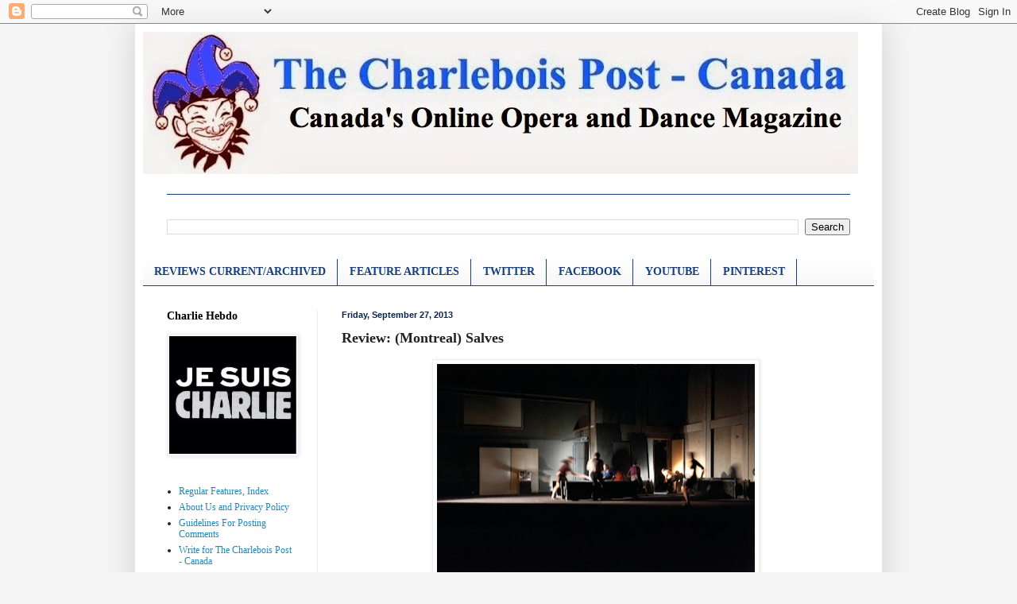

--- FILE ---
content_type: text/html; charset=UTF-8
request_url: https://charpo-canada.blogspot.com/2013/09/review-montreal-salves.html
body_size: 15223
content:
<!DOCTYPE html>
<html class='v2' dir='ltr' lang='en'>
<head>
<link href='https://www.blogger.com/static/v1/widgets/335934321-css_bundle_v2.css' rel='stylesheet' type='text/css'/>
<meta content='width=1100' name='viewport'/>
<meta content='text/html; charset=UTF-8' http-equiv='Content-Type'/>
<meta content='blogger' name='generator'/>
<link href='https://charpo-canada.blogspot.com/favicon.ico' rel='icon' type='image/x-icon'/>
<link href='http://charpo-canada.blogspot.com/2013/09/review-montreal-salves.html' rel='canonical'/>
<link rel="alternate" type="application/atom+xml" title="THE CHARLEBOIS POST - CANADA - Atom" href="https://charpo-canada.blogspot.com/feeds/posts/default" />
<link rel="alternate" type="application/rss+xml" title="THE CHARLEBOIS POST - CANADA - RSS" href="https://charpo-canada.blogspot.com/feeds/posts/default?alt=rss" />
<link rel="service.post" type="application/atom+xml" title="THE CHARLEBOIS POST - CANADA - Atom" href="https://www.blogger.com/feeds/7485677035908306929/posts/default" />

<link rel="alternate" type="application/atom+xml" title="THE CHARLEBOIS POST - CANADA - Atom" href="https://charpo-canada.blogspot.com/feeds/7430035603011344218/comments/default" />
<!--Can't find substitution for tag [blog.ieCssRetrofitLinks]-->
<link href='https://blogger.googleusercontent.com/img/b/R29vZ2xl/AVvXsEg5cgE3BZPJk_mSnZ5j4rhUxX92YrWhriWVl140f2Tz1TDYRl2tlsKIRTNe2t2ya3PHOcLlgsivOA-RHX8I7Agel2-EhIPVsJCSA7VYpDETaySVHIG60SjVyMt70hK_ZHNrAAMmCpOtlfU/s400/288DanseDanse.jpg' rel='image_src'/>
<meta content='http://charpo-canada.blogspot.com/2013/09/review-montreal-salves.html' property='og:url'/>
<meta content='Review: (Montreal) Salves' property='og:title'/>
<meta content='   (Photo  © Didier Grappe -  Ennio Sammarco, Ulises, Alvarez, Vania Vaneau, Agustina Sario, Jeanne Vallauri, Teresa Cunha.)  A Chaos of Rec...' property='og:description'/>
<meta content='https://blogger.googleusercontent.com/img/b/R29vZ2xl/AVvXsEg5cgE3BZPJk_mSnZ5j4rhUxX92YrWhriWVl140f2Tz1TDYRl2tlsKIRTNe2t2ya3PHOcLlgsivOA-RHX8I7Agel2-EhIPVsJCSA7VYpDETaySVHIG60SjVyMt70hK_ZHNrAAMmCpOtlfU/w1200-h630-p-k-no-nu/288DanseDanse.jpg' property='og:image'/>
<title>THE CHARLEBOIS POST - CANADA: Review: (Montreal) Salves</title>
<style id='page-skin-1' type='text/css'><!--
/*
-----------------------------------------------
Blogger Template Style
Name:     Simple
Designer: Blogger
URL:      www.blogger.com
----------------------------------------------- */
/* Content
----------------------------------------------- */
body {
font: normal normal 12px 'Times New Roman', Times, FreeSerif, serif;
color: #222222;
background: #f5f5f5 none no-repeat scroll center center;
padding: 0 40px 40px 40px;
}
html body .region-inner {
min-width: 0;
max-width: 100%;
width: auto;
}
h2 {
font-size: 22px;
}
a:link {
text-decoration:none;
color: #2187bb;
}
a:visited {
text-decoration:none;
color: #888888;
}
a:hover {
text-decoration:underline;
color: #32aaff;
}
.body-fauxcolumn-outer .fauxcolumn-inner {
background: transparent none repeat scroll top left;
_background-image: none;
}
.body-fauxcolumn-outer .cap-top {
position: absolute;
z-index: 1;
height: 400px;
width: 100%;
}
.body-fauxcolumn-outer .cap-top .cap-left {
width: 100%;
background: transparent none repeat-x scroll top left;
_background-image: none;
}
.content-outer {
-moz-box-shadow: 0 0 40px rgba(0, 0, 0, .15);
-webkit-box-shadow: 0 0 5px rgba(0, 0, 0, .15);
-goog-ms-box-shadow: 0 0 10px #333333;
box-shadow: 0 0 40px rgba(0, 0, 0, .15);
margin-bottom: 1px;
}
.content-inner {
padding: 10px 10px;
}
.content-inner {
background-color: #ffffff;
}
/* Header
----------------------------------------------- */
.header-outer {
background: transparent none repeat-x scroll 0 -400px;
_background-image: none;
}
.Header h1 {
font: normal normal 60px Arial, Tahoma, Helvetica, FreeSans, sans-serif;
color: #3299bb;
text-shadow: -1px -1px 1px rgba(0, 0, 0, .2);
}
.Header h1 a {
color: #3299bb;
}
.Header .description {
font-size: 140%;
color: #ff0000;
}
.header-inner .Header .titlewrapper {
padding: 22px 30px;
}
.header-inner .Header .descriptionwrapper {
padding: 0 30px;
}
/* Tabs
----------------------------------------------- */
.tabs-inner .section:first-child {
border-top: 1px solid #183e7c;
}
.tabs-inner .section:first-child ul {
margin-top: -1px;
border-top: 1px solid #183e7c;
border-left: 0 solid #183e7c;
border-right: 0 solid #183e7c;
}
.tabs-inner .widget ul {
background: #f5f5f5 url(https://resources.blogblog.com/blogblog/data/1kt/simple/gradients_light.png) repeat-x scroll 0 -800px;
_background-image: none;
border-bottom: 1px solid #183e7c;
margin-top: 0;
margin-left: -30px;
margin-right: -30px;
}
.tabs-inner .widget li a {
display: inline-block;
padding: .6em 1em;
font: normal bold 14px 'Times New Roman', Times, FreeSerif, serif;
color: #183e7c;
border-left: 1px solid #ffffff;
border-right: 1px solid #183e7c;
}
.tabs-inner .widget li:first-child a {
border-left: none;
}
.tabs-inner .widget li.selected a, .tabs-inner .widget li a:hover {
color: #000000;
background-color: #eeeeee;
text-decoration: none;
}
/* Columns
----------------------------------------------- */
.main-outer {
border-top: 0 solid #eeeeee;
}
.fauxcolumn-left-outer .fauxcolumn-inner {
border-right: 1px solid #eeeeee;
}
.fauxcolumn-right-outer .fauxcolumn-inner {
border-left: 1px solid #eeeeee;
}
/* Headings
----------------------------------------------- */
div.widget > h2,
div.widget h2.title {
margin: 0 0 1em 0;
font: normal bold 14px 'Times New Roman', Times, FreeSerif, serif;
color: #000000;
}
/* Widgets
----------------------------------------------- */
.widget .zippy {
color: #999999;
text-shadow: 2px 2px 1px rgba(0, 0, 0, .1);
}
.widget .popular-posts ul {
list-style: none;
}
/* Posts
----------------------------------------------- */
h2.date-header {
font: normal bold 11px Arial, Tahoma, Helvetica, FreeSans, sans-serif;
}
.date-header span {
background-color: transparent;
color: #0a244e;
padding: inherit;
letter-spacing: inherit;
margin: inherit;
}
.main-inner {
padding-top: 30px;
padding-bottom: 30px;
}
.main-inner .column-center-inner {
padding: 0 15px;
}
.main-inner .column-center-inner .section {
margin: 0 15px;
}
.post {
margin: 0 0 25px 0;
}
h3.post-title, .comments h4 {
font: normal bold 18px 'Times New Roman', Times, FreeSerif, serif;
margin: .75em 0 0;
}
.post-body {
font-size: 110%;
line-height: 1.4;
position: relative;
}
.post-body img, .post-body .tr-caption-container, .Profile img, .Image img,
.BlogList .item-thumbnail img {
padding: 2px;
background: #ffffff;
border: 1px solid #eeeeee;
-moz-box-shadow: 1px 1px 5px rgba(0, 0, 0, .1);
-webkit-box-shadow: 1px 1px 5px rgba(0, 0, 0, .1);
box-shadow: 1px 1px 5px rgba(0, 0, 0, .1);
}
.post-body img, .post-body .tr-caption-container {
padding: 5px;
}
.post-body .tr-caption-container {
color: #000000;
}
.post-body .tr-caption-container img {
padding: 0;
background: transparent;
border: none;
-moz-box-shadow: 0 0 0 rgba(0, 0, 0, .1);
-webkit-box-shadow: 0 0 0 rgba(0, 0, 0, .1);
box-shadow: 0 0 0 rgba(0, 0, 0, .1);
}
.post-header {
margin: 0 0 1.5em;
line-height: 1.6;
font-size: 90%;
}
.post-footer {
margin: 20px -2px 0;
padding: 5px 10px;
color: #666666;
background-color: #f9f9f9;
border-bottom: 1px solid #eeeeee;
line-height: 1.6;
font-size: 90%;
}
#comments .comment-author {
padding-top: 1.5em;
border-top: 1px solid #eeeeee;
background-position: 0 1.5em;
}
#comments .comment-author:first-child {
padding-top: 0;
border-top: none;
}
.avatar-image-container {
margin: .2em 0 0;
}
#comments .avatar-image-container img {
border: 1px solid #eeeeee;
}
/* Comments
----------------------------------------------- */
.comments .comments-content .icon.blog-author {
background-repeat: no-repeat;
background-image: url([data-uri]);
}
.comments .comments-content .loadmore a {
border-top: 1px solid #999999;
border-bottom: 1px solid #999999;
}
.comments .comment-thread.inline-thread {
background-color: #f9f9f9;
}
.comments .continue {
border-top: 2px solid #999999;
}
/* Accents
---------------------------------------------- */
.section-columns td.columns-cell {
border-left: 1px solid #eeeeee;
}
.blog-pager {
background: transparent none no-repeat scroll top center;
}
.blog-pager-older-link, .home-link,
.blog-pager-newer-link {
background-color: #ffffff;
padding: 5px;
}
.footer-outer {
border-top: 0 dashed #bbbbbb;
}
/* Mobile
----------------------------------------------- */
body.mobile  {
background-size: auto;
}
.mobile .body-fauxcolumn-outer {
background: transparent none repeat scroll top left;
}
.mobile .body-fauxcolumn-outer .cap-top {
background-size: 100% auto;
}
.mobile .content-outer {
-webkit-box-shadow: 0 0 3px rgba(0, 0, 0, .15);
box-shadow: 0 0 3px rgba(0, 0, 0, .15);
}
.mobile .tabs-inner .widget ul {
margin-left: 0;
margin-right: 0;
}
.mobile .post {
margin: 0;
}
.mobile .main-inner .column-center-inner .section {
margin: 0;
}
.mobile .date-header span {
padding: 0.1em 10px;
margin: 0 -10px;
}
.mobile h3.post-title {
margin: 0;
}
.mobile .blog-pager {
background: transparent none no-repeat scroll top center;
}
.mobile .footer-outer {
border-top: none;
}
.mobile .main-inner, .mobile .footer-inner {
background-color: #ffffff;
}
.mobile-index-contents {
color: #222222;
}
.mobile-link-button {
background-color: #2187bb;
}
.mobile-link-button a:link, .mobile-link-button a:visited {
color: #ffffff;
}
.mobile .tabs-inner .section:first-child {
border-top: none;
}
.mobile .tabs-inner .PageList .widget-content {
background-color: #eeeeee;
color: #000000;
border-top: 1px solid #183e7c;
border-bottom: 1px solid #183e7c;
}
.mobile .tabs-inner .PageList .widget-content .pagelist-arrow {
border-left: 1px solid #183e7c;
}

--></style>
<style id='template-skin-1' type='text/css'><!--
body {
min-width: 940px;
}
.content-outer, .content-fauxcolumn-outer, .region-inner {
min-width: 940px;
max-width: 940px;
_width: 940px;
}
.main-inner .columns {
padding-left: 220px;
padding-right: 0px;
}
.main-inner .fauxcolumn-center-outer {
left: 220px;
right: 0px;
/* IE6 does not respect left and right together */
_width: expression(this.parentNode.offsetWidth -
parseInt("220px") -
parseInt("0px") + 'px');
}
.main-inner .fauxcolumn-left-outer {
width: 220px;
}
.main-inner .fauxcolumn-right-outer {
width: 0px;
}
.main-inner .column-left-outer {
width: 220px;
right: 100%;
margin-left: -220px;
}
.main-inner .column-right-outer {
width: 0px;
margin-right: -0px;
}
#layout {
min-width: 0;
}
#layout .content-outer {
min-width: 0;
width: 800px;
}
#layout .region-inner {
min-width: 0;
width: auto;
}
body#layout div.add_widget {
padding: 8px;
}
body#layout div.add_widget a {
margin-left: 32px;
}
--></style>
<link href='https://www.blogger.com/dyn-css/authorization.css?targetBlogID=7485677035908306929&amp;zx=f5c7c891-a52b-444f-90b6-2e895eb27dd6' media='none' onload='if(media!=&#39;all&#39;)media=&#39;all&#39;' rel='stylesheet'/><noscript><link href='https://www.blogger.com/dyn-css/authorization.css?targetBlogID=7485677035908306929&amp;zx=f5c7c891-a52b-444f-90b6-2e895eb27dd6' rel='stylesheet'/></noscript>
<meta name='google-adsense-platform-account' content='ca-host-pub-1556223355139109'/>
<meta name='google-adsense-platform-domain' content='blogspot.com'/>

<!-- data-ad-client=ca-pub-7159897808464511 -->

</head>
<body class='loading variant-pale'>
<div class='navbar section' id='navbar' name='Navbar'><div class='widget Navbar' data-version='1' id='Navbar1'><script type="text/javascript">
    function setAttributeOnload(object, attribute, val) {
      if(window.addEventListener) {
        window.addEventListener('load',
          function(){ object[attribute] = val; }, false);
      } else {
        window.attachEvent('onload', function(){ object[attribute] = val; });
      }
    }
  </script>
<div id="navbar-iframe-container"></div>
<script type="text/javascript" src="https://apis.google.com/js/platform.js"></script>
<script type="text/javascript">
      gapi.load("gapi.iframes:gapi.iframes.style.bubble", function() {
        if (gapi.iframes && gapi.iframes.getContext) {
          gapi.iframes.getContext().openChild({
              url: 'https://www.blogger.com/navbar/7485677035908306929?po\x3d7430035603011344218\x26origin\x3dhttps://charpo-canada.blogspot.com',
              where: document.getElementById("navbar-iframe-container"),
              id: "navbar-iframe"
          });
        }
      });
    </script><script type="text/javascript">
(function() {
var script = document.createElement('script');
script.type = 'text/javascript';
script.src = '//pagead2.googlesyndication.com/pagead/js/google_top_exp.js';
var head = document.getElementsByTagName('head')[0];
if (head) {
head.appendChild(script);
}})();
</script>
</div></div>
<div class='body-fauxcolumns'>
<div class='fauxcolumn-outer body-fauxcolumn-outer'>
<div class='cap-top'>
<div class='cap-left'></div>
<div class='cap-right'></div>
</div>
<div class='fauxborder-left'>
<div class='fauxborder-right'></div>
<div class='fauxcolumn-inner'>
</div>
</div>
<div class='cap-bottom'>
<div class='cap-left'></div>
<div class='cap-right'></div>
</div>
</div>
</div>
<div class='content'>
<div class='content-fauxcolumns'>
<div class='fauxcolumn-outer content-fauxcolumn-outer'>
<div class='cap-top'>
<div class='cap-left'></div>
<div class='cap-right'></div>
</div>
<div class='fauxborder-left'>
<div class='fauxborder-right'></div>
<div class='fauxcolumn-inner'>
</div>
</div>
<div class='cap-bottom'>
<div class='cap-left'></div>
<div class='cap-right'></div>
</div>
</div>
</div>
<div class='content-outer'>
<div class='content-cap-top cap-top'>
<div class='cap-left'></div>
<div class='cap-right'></div>
</div>
<div class='fauxborder-left content-fauxborder-left'>
<div class='fauxborder-right content-fauxborder-right'></div>
<div class='content-inner'>
<header>
<div class='header-outer'>
<div class='header-cap-top cap-top'>
<div class='cap-left'></div>
<div class='cap-right'></div>
</div>
<div class='fauxborder-left header-fauxborder-left'>
<div class='fauxborder-right header-fauxborder-right'></div>
<div class='region-inner header-inner'>
<div class='header section' id='header' name='Header'><div class='widget Header' data-version='1' id='Header1'>
<div id='header-inner'>
<a href='https://charpo-canada.blogspot.com/' style='display: block'>
<img alt='THE CHARLEBOIS POST - CANADA' height='179px; ' id='Header1_headerimg' src='https://blogger.googleusercontent.com/img/b/R29vZ2xl/AVvXsEh53B9CZiIyyKKqNklz6zlsrKkT8ZR9WejleuimlN-KvYXyxz3T5n8-zm71hsF0eDDUZ7oKhUCHEmHPOza6WDvIfP833IE7ffEDuZ2CHzoWGohaUjMIHwuxvF4jWy2xdFpLu0BGOwLXGBM/s920/LOGO+STRIP+2.jpg' style='display: block' width='900px; '/>
</a>
<div class='descriptionwrapper'>
<p class='description'><span>
</span></p>
</div>
</div>
</div></div>
</div>
</div>
<div class='header-cap-bottom cap-bottom'>
<div class='cap-left'></div>
<div class='cap-right'></div>
</div>
</div>
</header>
<div class='tabs-outer'>
<div class='tabs-cap-top cap-top'>
<div class='cap-left'></div>
<div class='cap-right'></div>
</div>
<div class='fauxborder-left tabs-fauxborder-left'>
<div class='fauxborder-right tabs-fauxborder-right'></div>
<div class='region-inner tabs-inner'>
<div class='tabs no-items section' id='crosscol' name='Cross-Column'></div>
<div class='tabs section' id='crosscol-overflow' name='Cross-Column 2'><div class='widget BlogSearch' data-version='1' id='BlogSearch1'>
<h2 class='title'>Search This Blog</h2>
<div class='widget-content'>
<div id='BlogSearch1_form'>
<form action='https://charpo-canada.blogspot.com/search' class='gsc-search-box' target='_top'>
<table cellpadding='0' cellspacing='0' class='gsc-search-box'>
<tbody>
<tr>
<td class='gsc-input'>
<input autocomplete='off' class='gsc-input' name='q' size='10' title='search' type='text' value=''/>
</td>
<td class='gsc-search-button'>
<input class='gsc-search-button' title='search' type='submit' value='Search'/>
</td>
</tr>
</tbody>
</table>
</form>
</div>
</div>
<div class='clear'></div>
</div><div class='widget LinkList' data-version='1' id='LinkList2'>
<div class='widget-content'>
<ul>
<li><a href='http://www.charpo-canada.com/2014/08/opera-and-dance-reviews-current.html'>REVIEWS CURRENT/ARCHIVED</a></li>
<li><a href='http://www.charpo-canada.com/2014/07/dance-and-opera-features.html'>FEATURE ARTICLES</a></li>
<li><a href='http://twitter.com/#!/charpocanada'>TWITTER</a></li>
<li><a href='http://www.facebook.com/CharleboisPostMontreal'>FACEBOOK</a></li>
<li><a href="//youtube.com/charpocanada">YOUTUBE</a></li>
<li><a href='http://www.pinterest.com/CharPoAbroad/'>PINTEREST</a></li>
</ul>
<div class='clear'></div>
</div>
</div></div>
</div>
</div>
<div class='tabs-cap-bottom cap-bottom'>
<div class='cap-left'></div>
<div class='cap-right'></div>
</div>
</div>
<div class='main-outer'>
<div class='main-cap-top cap-top'>
<div class='cap-left'></div>
<div class='cap-right'></div>
</div>
<div class='fauxborder-left main-fauxborder-left'>
<div class='fauxborder-right main-fauxborder-right'></div>
<div class='region-inner main-inner'>
<div class='columns fauxcolumns'>
<div class='fauxcolumn-outer fauxcolumn-center-outer'>
<div class='cap-top'>
<div class='cap-left'></div>
<div class='cap-right'></div>
</div>
<div class='fauxborder-left'>
<div class='fauxborder-right'></div>
<div class='fauxcolumn-inner'>
</div>
</div>
<div class='cap-bottom'>
<div class='cap-left'></div>
<div class='cap-right'></div>
</div>
</div>
<div class='fauxcolumn-outer fauxcolumn-left-outer'>
<div class='cap-top'>
<div class='cap-left'></div>
<div class='cap-right'></div>
</div>
<div class='fauxborder-left'>
<div class='fauxborder-right'></div>
<div class='fauxcolumn-inner'>
</div>
</div>
<div class='cap-bottom'>
<div class='cap-left'></div>
<div class='cap-right'></div>
</div>
</div>
<div class='fauxcolumn-outer fauxcolumn-right-outer'>
<div class='cap-top'>
<div class='cap-left'></div>
<div class='cap-right'></div>
</div>
<div class='fauxborder-left'>
<div class='fauxborder-right'></div>
<div class='fauxcolumn-inner'>
</div>
</div>
<div class='cap-bottom'>
<div class='cap-left'></div>
<div class='cap-right'></div>
</div>
</div>
<!-- corrects IE6 width calculation -->
<div class='columns-inner'>
<div class='column-center-outer'>
<div class='column-center-inner'>
<div class='main section' id='main' name='Main'><div class='widget Blog' data-version='1' id='Blog1'>
<div class='blog-posts hfeed'>

          <div class="date-outer">
        
<h2 class='date-header'><span>Friday, September 27, 2013</span></h2>

          <div class="date-posts">
        
<div class='post-outer'>
<div class='post hentry uncustomized-post-template' itemprop='blogPost' itemscope='itemscope' itemtype='http://schema.org/BlogPosting'>
<meta content='https://blogger.googleusercontent.com/img/b/R29vZ2xl/AVvXsEg5cgE3BZPJk_mSnZ5j4rhUxX92YrWhriWVl140f2Tz1TDYRl2tlsKIRTNe2t2ya3PHOcLlgsivOA-RHX8I7Agel2-EhIPVsJCSA7VYpDETaySVHIG60SjVyMt70hK_ZHNrAAMmCpOtlfU/s400/288DanseDanse.jpg' itemprop='image_url'/>
<meta content='7485677035908306929' itemprop='blogId'/>
<meta content='7430035603011344218' itemprop='postId'/>
<a name='7430035603011344218'></a>
<h3 class='post-title entry-title' itemprop='name'>
Review: (Montreal) Salves
</h3>
<div class='post-header'>
<div class='post-header-line-1'></div>
</div>
<div class='post-body entry-content' id='post-body-7430035603011344218' itemprop='description articleBody'>
<div class="separator" style="clear: both; text-align: center;">
<a href="https://blogger.googleusercontent.com/img/b/R29vZ2xl/AVvXsEg5cgE3BZPJk_mSnZ5j4rhUxX92YrWhriWVl140f2Tz1TDYRl2tlsKIRTNe2t2ya3PHOcLlgsivOA-RHX8I7Agel2-EhIPVsJCSA7VYpDETaySVHIG60SjVyMt70hK_ZHNrAAMmCpOtlfU/s1600/288DanseDanse.jpg" imageanchor="1" style="margin-left: 1em; margin-right: 1em;"><img border="0" height="265" src="https://blogger.googleusercontent.com/img/b/R29vZ2xl/AVvXsEg5cgE3BZPJk_mSnZ5j4rhUxX92YrWhriWVl140f2Tz1TDYRl2tlsKIRTNe2t2ya3PHOcLlgsivOA-RHX8I7Agel2-EhIPVsJCSA7VYpDETaySVHIG60SjVyMt70hK_ZHNrAAMmCpOtlfU/s400/288DanseDanse.jpg" width="400" /></a></div>
<div class="separator" style="clear: both; text-align: center;">
<span style="font-family: Times, Times New Roman, serif; font-size: x-small;"><span style="background-color: white; color: #333333; line-height: 16px; text-align: -webkit-auto;">(Photo</span><span style="background-color: white; color: #333333; line-height: 16px; text-align: -webkit-auto;">&nbsp;&#169; Didier Grappe -&nbsp;</span><span style="background-color: white; color: #333333; line-height: 16px; text-align: -webkit-auto;">Ennio Sammarco, Ulises, Alvarez, Vania Vaneau, Agustina Sario, Jeanne Vallauri, Teresa Cunha.)</span></span></div>
<b style="color: #45818e; font-family: Times, 'Times New Roman', serif; font-size: xx-large;">A Chaos of Reckless Ideas</b><br />
<span style="font-family: Times, Times New Roman, serif;"><b>by Chad Dembski</b></span><br />
<div style="min-height: 14px;">
<span style="font-family: Times, Times New Roman, serif;"><br /></span></div>
<div style="margin-bottom: 10px;">
<span style="font-family: Times, Times New Roman, serif;">I had heard of Compagnie Maguy Marin many times before as they had visited Montreal&nbsp;at the Festival TransAmériques and have been in existence since 1984.&nbsp; They create Dance/Theatre a genre most famously done by Pina Bausch who changed the dance world with her use of performance and acting in her company in Germany.&nbsp; The recent Wim Wenders dance documentary &#8220;Pina&#8221; was an exciting example of this hybrid that has been popular in Europe more and more with companies such as Needcompany, Les Ballets c. de la b. and Ultima Vez.&nbsp; Here in Montreal we have Pigeons International, Carbone 14 (now disbanded) and the daring work of Dave St. Pierre as examples of choreographers who experiment with performance, text and theatrical tones in their practice. &nbsp;</span></div>
<span style="font-family: Times, Times New Roman, serif;"></span><br />
<a name="more"></a><span style="font-family: Times, Times New Roman, serif;"><br /></span>
<span style="font-family: Times, Times New Roman, serif;">Last night's opening show of the 2013/2014 Danse Danse seriesm &#8220;Salves&#8221; by Compagnie Maguy Marin, was a highly controversial, bizarre and offensive show. Salves starts out with a quiet section of a lone man with a thin piece of black string walking around the stage until he invites one of the other members of the company up onto the stage.&nbsp; One by one each member emerges from their audience seats and join the connected line of wandering dancers who don&#8217;t seem to have a point or place they are going.&nbsp; This seems to be a guiding principle in the piece that has hundreds of ideas but no focus or regard for the effect of throwing them at an audience.&nbsp; There are some repeated images; the whole group throwing planks of wood at each other, a woman being woken up while sitting, duets and trios watering flowers, a solo dancer with a broken plate and setting a dinner table.&nbsp; If these images sound boring, pretentious or cheesy then you wouldn&#8217;t be far off, almost all of the scenes in the show last between 15-30 seconds long, almost none of them have any dance or text in them and so half the show is blackouts.&nbsp;</span><br />
<div style="min-height: 14px;">
<span style="font-family: Times, Times New Roman, serif;"><br /></span></div>
<span style="font-family: Times, Times New Roman, serif;">Nothing really prepared me for an extremely bizarre and offensive part of the show where of one of the white woman dancers emerges from under a wooden structure in full blackface and black body suit with an enlarged bum and breasts.&nbsp; The laughter from the audience almost made me think this section was okay but my shock at this moment would not go away even as scenes kept getting flung at me.&nbsp; Another short scene of the same person dressed as a man talking to themselves barely audible also seemed to accent their disregard for their decisions on stage.&nbsp; I have no idea if they were attempting to begin a discussion or &#8220;..escape the pervading anxiety crushing us&#8230;&#8221;(that&#8217;s from the choreographer's notes in the program) but I could not defend or understand the inclusion of this brief scene.&nbsp; There is much in the show that is supposed to be 'light' and not taken seriously but that only seems to make the entire thing seem more a waste of time than anything.&nbsp; The obvious extreme expense of the show (tons of props, costumes, giant set pieces) and history of the company would imply they have a lot of support all over the world and in France.&nbsp; I usually applaud risk, experimentation and a willingness to push boundaries but Salves is a show I feel not worth the time, energy or money it demands. &nbsp;</span><br />
<div style="min-height: 14px;">
<span style="font-family: Times, Times New Roman, serif;"><br /></span></div>
<span style="font-family: Times, Times New Roman, serif;"><a href="http://dansedanse.ca/DDA_1314/en/salves-compagnie-maguy-marin"><b>Salves runs to&nbsp;September 28</b></a></span>
<div style='clear: both;'></div>
</div>
<div class='post-footer'>
<div class='post-footer-line post-footer-line-1'>
<span class='post-author vcard'>
Posted by
<span class='fn' itemprop='author' itemscope='itemscope' itemtype='http://schema.org/Person'>
<span itemprop='name'>THE CHARLEBOIS POST</span>
</span>
</span>
<span class='post-timestamp'>
at
<meta content='http://charpo-canada.blogspot.com/2013/09/review-montreal-salves.html' itemprop='url'/>
<a class='timestamp-link' href='https://charpo-canada.blogspot.com/2013/09/review-montreal-salves.html' rel='bookmark' title='permanent link'><abbr class='published' itemprop='datePublished' title='2013-09-27T18:14:00-04:00'>6:14&#8239;PM</abbr></a>
</span>
<span class='post-comment-link'>
</span>
<span class='post-icons'>
<span class='item-control blog-admin pid-358732825'>
<a href='https://www.blogger.com/post-edit.g?blogID=7485677035908306929&postID=7430035603011344218&from=pencil' title='Edit Post'>
<img alt='' class='icon-action' height='18' src='https://resources.blogblog.com/img/icon18_edit_allbkg.gif' width='18'/>
</a>
</span>
</span>
<div class='post-share-buttons goog-inline-block'>
<a class='goog-inline-block share-button sb-email' href='https://www.blogger.com/share-post.g?blogID=7485677035908306929&postID=7430035603011344218&target=email' target='_blank' title='Email This'><span class='share-button-link-text'>Email This</span></a><a class='goog-inline-block share-button sb-blog' href='https://www.blogger.com/share-post.g?blogID=7485677035908306929&postID=7430035603011344218&target=blog' onclick='window.open(this.href, "_blank", "height=270,width=475"); return false;' target='_blank' title='BlogThis!'><span class='share-button-link-text'>BlogThis!</span></a><a class='goog-inline-block share-button sb-twitter' href='https://www.blogger.com/share-post.g?blogID=7485677035908306929&postID=7430035603011344218&target=twitter' target='_blank' title='Share to X'><span class='share-button-link-text'>Share to X</span></a><a class='goog-inline-block share-button sb-facebook' href='https://www.blogger.com/share-post.g?blogID=7485677035908306929&postID=7430035603011344218&target=facebook' onclick='window.open(this.href, "_blank", "height=430,width=640"); return false;' target='_blank' title='Share to Facebook'><span class='share-button-link-text'>Share to Facebook</span></a><a class='goog-inline-block share-button sb-pinterest' href='https://www.blogger.com/share-post.g?blogID=7485677035908306929&postID=7430035603011344218&target=pinterest' target='_blank' title='Share to Pinterest'><span class='share-button-link-text'>Share to Pinterest</span></a>
</div>
</div>
<div class='post-footer-line post-footer-line-2'>
<span class='post-labels'>
Labels:
<a href='https://charpo-canada.blogspot.com/search/label/Chad%20Dembski' rel='tag'>Chad Dembski</a>,
<a href='https://charpo-canada.blogspot.com/search/label/dance' rel='tag'>dance</a>,
<a href='https://charpo-canada.blogspot.com/search/label/salves' rel='tag'>salves</a>
</span>
</div>
<div class='post-footer-line post-footer-line-3'>
<span class='post-location'>
</span>
</div>
</div>
</div>
<div class='comments' id='comments'>
<a name='comments'></a>
<h4>No comments:</h4>
<div id='Blog1_comments-block-wrapper'>
<dl class='' id='comments-block'>
</dl>
</div>
<p class='comment-footer'>
<div class='comment-form'>
<a name='comment-form'></a>
<h4 id='comment-post-message'>Post a Comment</h4>
<p><a href="http://charpo-canada.blogspot.com/2011/08/guidelines-for-posting-comments-to.html" rel="nofollow"><b>Comments are moderated. Please read our guidelines for posting comments.</b></a></p>
<a href='https://www.blogger.com/comment/frame/7485677035908306929?po=7430035603011344218&hl=en&saa=85391&origin=https://charpo-canada.blogspot.com' id='comment-editor-src'></a>
<iframe allowtransparency='true' class='blogger-iframe-colorize blogger-comment-from-post' frameborder='0' height='410px' id='comment-editor' name='comment-editor' src='' width='100%'></iframe>
<script src='https://www.blogger.com/static/v1/jsbin/2830521187-comment_from_post_iframe.js' type='text/javascript'></script>
<script type='text/javascript'>
      BLOG_CMT_createIframe('https://www.blogger.com/rpc_relay.html');
    </script>
</div>
</p>
</div>
</div>

        </div></div>
      
</div>
<div class='blog-pager' id='blog-pager'>
<span id='blog-pager-newer-link'>
<a class='blog-pager-newer-link' href='https://charpo-canada.blogspot.com/2013/09/creating-abroad-september-28-2013.html' id='Blog1_blog-pager-newer-link' title='Newer Post'>Newer Post</a>
</span>
<span id='blog-pager-older-link'>
<a class='blog-pager-older-link' href='https://charpo-canada.blogspot.com/2013/09/review-toronto-flood-thereafter.html' id='Blog1_blog-pager-older-link' title='Older Post'>Older Post</a>
</span>
<a class='home-link' href='https://charpo-canada.blogspot.com/'>Home</a>
</div>
<div class='clear'></div>
<div class='post-feeds'>
<div class='feed-links'>
Subscribe to:
<a class='feed-link' href='https://charpo-canada.blogspot.com/feeds/7430035603011344218/comments/default' target='_blank' type='application/atom+xml'>Post Comments (Atom)</a>
</div>
</div>
</div></div>
</div>
</div>
<div class='column-left-outer'>
<div class='column-left-inner'>
<aside>
<div class='sidebar section' id='sidebar-left-1'><div class='widget Image' data-version='1' id='Image1'>
<h2>Charlie Hebdo</h2>
<div class='widget-content'>
<img alt='Charlie Hebdo' height='148' id='Image1_img' src='https://blogger.googleusercontent.com/img/b/R29vZ2xl/AVvXsEhJGKEFhmDZlRZ_s69H7IRLOYMPOJNOIxtOjho35wQr0LDDDtjY2VenvxSvYLaW-vOf4L5_cKXdznAYEXIe4FQDdeKNZk_7812VZzByiTnoqL4gU7uoLz3mFY7iqAJoZJNok6Yr4lH2fX4/s1600/image.jpg' width='160'/>
<br/>
</div>
<div class='clear'></div>
</div><div class='widget LinkList' data-version='1' id='LinkList1'>
<div class='widget-content'>
<ul>
<li><a href='http://www.charpo-canada.com/2014/09/regular-features.html'>Regular Features, Index</a></li>
<li><a href='http://www.charpo-canada.com/2014/08/about-us.html'>About Us and Privacy Policy</a></li>
<li><a href='http://www.charpo-canada.com/2011/08/guidelines-for-posting-comments-to.html'>Guidelines For Posting Comments</a></li>
<li><a href='http://charpo-canada.blogspot.com/2011/06/write-for-charlebois-post-canada.html'>Write for The Charlebois Post - Canada</a></li>
</ul>
<div class='clear'></div>
</div>
</div><div class='widget Image' data-version='1' id='Image3'>
<h2>Senior Editor-at-Large Richard Burnett's Three Dollar Bill</h2>
<div class='widget-content'>
<a href='http://bugsburnett.blogspot.com/'>
<img alt='Senior Editor-at-Large Richard Burnett&#39;s Three Dollar Bill' height='151' id='Image3_img' src='https://blogger.googleusercontent.com/img/b/R29vZ2xl/AVvXsEjIMBq6quY_ubu1-HY4DdMmOvYIHrczkIWzJFLK7bSMlgvGjqpHJu2_6b3qMzCzwjRP_gq6EPflyBCSzb-JociiPelVBxgK4E7EZ3FL8_ZDzbJCXBKpWeZl5AM7cwa_TOl-cr0fCE1Y4EI/s1600/image.jpg' width='105'/>
</a>
<br/>
</div>
<div class='clear'></div>
</div><div class='widget HTML' data-version='1' id='HTML1'>
<div class='widget-content'>
<script type="text/javascript">

  var _gaq = _gaq || [];
  _gaq.push(['_setAccount', 'UA-21256271-2']);
  _gaq.push(['_trackPageview']);

  (function() {
    var ga = document.createElement('script'); ga.type = 'text/javascript'; ga.async = true;
    ga.src = ('https:' == document.location.protocol ? 'https://ssl' : 'http://www') + '.google-analytics.com/ga.js';
    var s = document.getElementsByTagName('script')[0]; s.parentNode.insertBefore(ga, s);
  })();

</script>
</div>
<div class='clear'></div>
</div></div>
</aside>
</div>
</div>
<div class='column-right-outer'>
<div class='column-right-inner'>
<aside>
</aside>
</div>
</div>
</div>
<div style='clear: both'></div>
<!-- columns -->
</div>
<!-- main -->
</div>
</div>
<div class='main-cap-bottom cap-bottom'>
<div class='cap-left'></div>
<div class='cap-right'></div>
</div>
</div>
<footer>
<div class='footer-outer'>
<div class='footer-cap-top cap-top'>
<div class='cap-left'></div>
<div class='cap-right'></div>
</div>
<div class='fauxborder-left footer-fauxborder-left'>
<div class='fauxborder-right footer-fauxborder-right'></div>
<div class='region-inner footer-inner'>
<div class='foot section' id='footer-1'><div class='widget BlogArchive' data-version='1' id='BlogArchive1'>
<h2>Blog Archive</h2>
<div class='widget-content'>
<div id='ArchiveList'>
<div id='BlogArchive1_ArchiveList'>
<ul class='hierarchy'>
<li class='archivedate collapsed'>
<a class='toggle' href='javascript:void(0)'>
<span class='zippy'>

        &#9658;&#160;
      
</span>
</a>
<a class='post-count-link' href='https://charpo-canada.blogspot.com/2015/'>
2015
</a>
<span class='post-count' dir='ltr'>(5)</span>
<ul class='hierarchy'>
<li class='archivedate collapsed'>
<a class='toggle' href='javascript:void(0)'>
<span class='zippy'>

        &#9658;&#160;
      
</span>
</a>
<a class='post-count-link' href='https://charpo-canada.blogspot.com/2015/01/'>
January
</a>
<span class='post-count' dir='ltr'>(5)</span>
</li>
</ul>
</li>
</ul>
<ul class='hierarchy'>
<li class='archivedate collapsed'>
<a class='toggle' href='javascript:void(0)'>
<span class='zippy'>

        &#9658;&#160;
      
</span>
</a>
<a class='post-count-link' href='https://charpo-canada.blogspot.com/2014/'>
2014
</a>
<span class='post-count' dir='ltr'>(749)</span>
<ul class='hierarchy'>
<li class='archivedate collapsed'>
<a class='toggle' href='javascript:void(0)'>
<span class='zippy'>

        &#9658;&#160;
      
</span>
</a>
<a class='post-count-link' href='https://charpo-canada.blogspot.com/2014/12/'>
December
</a>
<span class='post-count' dir='ltr'>(13)</span>
</li>
</ul>
<ul class='hierarchy'>
<li class='archivedate collapsed'>
<a class='toggle' href='javascript:void(0)'>
<span class='zippy'>

        &#9658;&#160;
      
</span>
</a>
<a class='post-count-link' href='https://charpo-canada.blogspot.com/2014/11/'>
November
</a>
<span class='post-count' dir='ltr'>(20)</span>
</li>
</ul>
<ul class='hierarchy'>
<li class='archivedate collapsed'>
<a class='toggle' href='javascript:void(0)'>
<span class='zippy'>

        &#9658;&#160;
      
</span>
</a>
<a class='post-count-link' href='https://charpo-canada.blogspot.com/2014/10/'>
October
</a>
<span class='post-count' dir='ltr'>(30)</span>
</li>
</ul>
<ul class='hierarchy'>
<li class='archivedate collapsed'>
<a class='toggle' href='javascript:void(0)'>
<span class='zippy'>

        &#9658;&#160;
      
</span>
</a>
<a class='post-count-link' href='https://charpo-canada.blogspot.com/2014/09/'>
September
</a>
<span class='post-count' dir='ltr'>(18)</span>
</li>
</ul>
<ul class='hierarchy'>
<li class='archivedate collapsed'>
<a class='toggle' href='javascript:void(0)'>
<span class='zippy'>

        &#9658;&#160;
      
</span>
</a>
<a class='post-count-link' href='https://charpo-canada.blogspot.com/2014/08/'>
August
</a>
<span class='post-count' dir='ltr'>(2)</span>
</li>
</ul>
<ul class='hierarchy'>
<li class='archivedate collapsed'>
<a class='toggle' href='javascript:void(0)'>
<span class='zippy'>

        &#9658;&#160;
      
</span>
</a>
<a class='post-count-link' href='https://charpo-canada.blogspot.com/2014/07/'>
July
</a>
<span class='post-count' dir='ltr'>(86)</span>
</li>
</ul>
<ul class='hierarchy'>
<li class='archivedate collapsed'>
<a class='toggle' href='javascript:void(0)'>
<span class='zippy'>

        &#9658;&#160;
      
</span>
</a>
<a class='post-count-link' href='https://charpo-canada.blogspot.com/2014/06/'>
June
</a>
<span class='post-count' dir='ltr'>(110)</span>
</li>
</ul>
<ul class='hierarchy'>
<li class='archivedate collapsed'>
<a class='toggle' href='javascript:void(0)'>
<span class='zippy'>

        &#9658;&#160;
      
</span>
</a>
<a class='post-count-link' href='https://charpo-canada.blogspot.com/2014/05/'>
May
</a>
<span class='post-count' dir='ltr'>(89)</span>
</li>
</ul>
<ul class='hierarchy'>
<li class='archivedate collapsed'>
<a class='toggle' href='javascript:void(0)'>
<span class='zippy'>

        &#9658;&#160;
      
</span>
</a>
<a class='post-count-link' href='https://charpo-canada.blogspot.com/2014/04/'>
April
</a>
<span class='post-count' dir='ltr'>(94)</span>
</li>
</ul>
<ul class='hierarchy'>
<li class='archivedate collapsed'>
<a class='toggle' href='javascript:void(0)'>
<span class='zippy'>

        &#9658;&#160;
      
</span>
</a>
<a class='post-count-link' href='https://charpo-canada.blogspot.com/2014/03/'>
March
</a>
<span class='post-count' dir='ltr'>(96)</span>
</li>
</ul>
<ul class='hierarchy'>
<li class='archivedate collapsed'>
<a class='toggle' href='javascript:void(0)'>
<span class='zippy'>

        &#9658;&#160;
      
</span>
</a>
<a class='post-count-link' href='https://charpo-canada.blogspot.com/2014/02/'>
February
</a>
<span class='post-count' dir='ltr'>(95)</span>
</li>
</ul>
<ul class='hierarchy'>
<li class='archivedate collapsed'>
<a class='toggle' href='javascript:void(0)'>
<span class='zippy'>

        &#9658;&#160;
      
</span>
</a>
<a class='post-count-link' href='https://charpo-canada.blogspot.com/2014/01/'>
January
</a>
<span class='post-count' dir='ltr'>(96)</span>
</li>
</ul>
</li>
</ul>
<ul class='hierarchy'>
<li class='archivedate expanded'>
<a class='toggle' href='javascript:void(0)'>
<span class='zippy toggle-open'>

        &#9660;&#160;
      
</span>
</a>
<a class='post-count-link' href='https://charpo-canada.blogspot.com/2013/'>
2013
</a>
<span class='post-count' dir='ltr'>(1319)</span>
<ul class='hierarchy'>
<li class='archivedate collapsed'>
<a class='toggle' href='javascript:void(0)'>
<span class='zippy'>

        &#9658;&#160;
      
</span>
</a>
<a class='post-count-link' href='https://charpo-canada.blogspot.com/2013/12/'>
December
</a>
<span class='post-count' dir='ltr'>(58)</span>
</li>
</ul>
<ul class='hierarchy'>
<li class='archivedate collapsed'>
<a class='toggle' href='javascript:void(0)'>
<span class='zippy'>

        &#9658;&#160;
      
</span>
</a>
<a class='post-count-link' href='https://charpo-canada.blogspot.com/2013/11/'>
November
</a>
<span class='post-count' dir='ltr'>(93)</span>
</li>
</ul>
<ul class='hierarchy'>
<li class='archivedate collapsed'>
<a class='toggle' href='javascript:void(0)'>
<span class='zippy'>

        &#9658;&#160;
      
</span>
</a>
<a class='post-count-link' href='https://charpo-canada.blogspot.com/2013/10/'>
October
</a>
<span class='post-count' dir='ltr'>(114)</span>
</li>
</ul>
<ul class='hierarchy'>
<li class='archivedate expanded'>
<a class='toggle' href='javascript:void(0)'>
<span class='zippy toggle-open'>

        &#9660;&#160;
      
</span>
</a>
<a class='post-count-link' href='https://charpo-canada.blogspot.com/2013/09/'>
September
</a>
<span class='post-count' dir='ltr'>(93)</span>
<ul class='posts'>
<li><a href='https://charpo-canada.blogspot.com/2013/09/the-abominable-showman-september-30-2013.html'>The Abominable Showman, September 30, 2013</a></li>
<li><a href='https://charpo-canada.blogspot.com/2013/09/the-question-sarah-garton-stanley.html'>The Question... Sarah Garton Stanley, Associate AD...</a></li>
<li><a href='https://charpo-canada.blogspot.com/2013/09/openings-were-tracking-this-week_30.html'>Openings We&#39;re Tracking This Week, September 30-Oc...</a></li>
<li><a href='https://charpo-canada.blogspot.com/2013/09/sunday-feature-soprano-ileana.html'>Sunday Feature: Soprano Ileana Montalbetti on Elle...</a></li>
<li><a href='https://charpo-canada.blogspot.com/2013/09/jackdawe-september-29-2013.html'>jackDawe, September 29, 2013</a></li>
<li><a href='https://charpo-canada.blogspot.com/2013/09/creating-abroad-september-28-2013.html'>creating a/broad, September 28, 2013</a></li>
<li><a href='https://charpo-canada.blogspot.com/2013/09/review-montreal-salves.html'>Review: (Montreal) Salves</a></li>
<li><a href='https://charpo-canada.blogspot.com/2013/09/review-toronto-flood-thereafter.html'>Review: (Toronto) The Flood Thereafter</a></li>
<li><a href='https://charpo-canada.blogspot.com/2013/09/the-abominable-showman-september-27-2013.html'>The Abominable Showman, September 27, 2013</a></li>
<li><a href='https://charpo-canada.blogspot.com/2013/09/charpos-real-theatre-september-27-2013.html'>CharPo&#39;s Real Theatre, September 27, 2013</a></li>
<li><a href='https://charpo-canada.blogspot.com/2013/09/a-fly-on-wall-september-27-2013.html'>A Fly on the Wall, September 27, 2013</a></li>
<li><a href='https://charpo-canada.blogspot.com/2013/09/review-vancouver-other-desert-cities.html'>Review: (Vancouver) Other Desert Cities</a></li>
<li><a href='https://charpo-canada.blogspot.com/2013/09/review-victoria-good-night-desdemona.html'>Review: (Victoria) Good Night Desdemona (Good Morn...</a></li>
<li><a href='https://charpo-canada.blogspot.com/2013/09/review-toronto-tick-tickboom.html'>Review: (Toronto) Tick, Tick...Boom!</a></li>
<li><a href='https://charpo-canada.blogspot.com/2013/09/jackdawe-september-26-2013.html'>jackDawe, September 26, 2013</a></li>
<li><a href='https://charpo-canada.blogspot.com/2013/09/picture-of-week-september-26-2013.html'>Picture of the Week, September 26, 2013</a></li>
<li><a href='https://charpo-canada.blogspot.com/2013/09/review-quebec-city-aiguilles-et-opium.html'>Review: (Quebec City) Aiguilles et Opium</a></li>
<li><a href='https://charpo-canada.blogspot.com/2013/09/in-word-stuart-fink-on-stone-cold-dead.html'>In a Word... Stuart Fink on Stone Cold Dead Serious</a></li>
<li><a href='https://charpo-canada.blogspot.com/2013/09/video-of-week-september-25-2013.html'>Video of the Week, September 25, 2013</a></li>
<li><a href='https://charpo-canada.blogspot.com/2013/09/after-dark-september-24-2013.html'>After Dark, September 24, 2013</a></li>
<li><a href='https://charpo-canada.blogspot.com/2013/09/the-question-gregory-selinger-on-body.html'>The Question... Gregory Selinger on Body Slam</a></li>
<li><a href='https://charpo-canada.blogspot.com/2013/09/openings-were-tracking-this-week_23.html'>Openings We&#39;re Tracking This Week, September 23-29...</a></li>
<li><a href='https://charpo-canada.blogspot.com/2013/09/sunday-feature-first-person-baritone.html'>Sunday Feature: First-Person - Baritone Phillip Ad...</a></li>
<li><a href='https://charpo-canada.blogspot.com/2013/09/review-toronto-bone-cage.html'>Review: (Toronto) Bone Cage</a></li>
<li><a href='https://charpo-canada.blogspot.com/2013/09/revieq-ottawa-private-lives.html'>Review: (Ottawa) Private Lives</a></li>
<li><a href='https://charpo-canada.blogspot.com/2013/09/review-montreal-la-preuve-ontologique.html'>Review: (Montreal) La preuve ontologique de mon ex...</a></li>
<li><a href='https://charpo-canada.blogspot.com/2013/09/the-abominable-showman-september-21-2013.html'>The Abominable Showman, September 21, 2013</a></li>
<li><a href='https://charpo-canada.blogspot.com/2013/09/creating-abroad-september-21-2013.html'>creating a/broad, September 21, 2013</a></li>
<li><a href='https://charpo-canada.blogspot.com/2013/09/review-toronto-pig.html'>Review: (Toronto) Pig</a></li>
<li><a href='https://charpo-canada.blogspot.com/2013/09/news-ottawa-nac-launches-jillian.html'>News: (Ottawa) NAC Launches Jillian Keiley&#39;s first...</a></li>
<li><a href='https://charpo-canada.blogspot.com/2013/09/news-montreal-first-meta-nominations.html'>News: (Montreal) First META Nominations announced ...</a></li>
<li><a href='https://charpo-canada.blogspot.com/2013/09/charpos-real-theatre-september-20-2013.html'>CharPo&#39;s Real Theatre! September 20, 2013</a></li>
<li><a href='https://charpo-canada.blogspot.com/2013/09/a-fly-on-wall-september-20-2013.html'>A Fly on The Wall, September 20, 2013</a></li>
<li><a href='https://charpo-canada.blogspot.com/2013/09/review-toronto-foursome.html'>Review: (Toronto) The Foursome</a></li>
<li><a href='https://charpo-canada.blogspot.com/2013/09/picture-of-week-september-19-2013.html'>Picture of the Week, September 19, 2013</a></li>
<li><a href='https://charpo-canada.blogspot.com/2013/09/review-victoria-marilyn-forever.html'>Review: (Victoria) Marilyn Forever</a></li>
<li><a href='https://charpo-canada.blogspot.com/2013/09/news-winnipeg-7-local-playwrights-to-be.html'>News: (Winnipeg) 7 Local Playwrights to be celebra...</a></li>
<li><a href='https://charpo-canada.blogspot.com/2013/09/news-mtl-marie-helene-falcon-cedes.html'>News: (MTL) Marie-Hélène Falcon cedes artistic dir...</a></li>
<li><a href='https://charpo-canada.blogspot.com/2013/09/news-montreal-dawson-college-theatre.html'>News: (Montreal) Dawson College Theatre Program an...</a></li>
<li><a href='https://charpo-canada.blogspot.com/2013/09/news-toronto-tapestry-announces-season.html'>News: (Toronto) Tapestry announces season (Press r...</a></li>
<li><a href='https://charpo-canada.blogspot.com/2013/09/news-montreal-mprov-festival-announces.html'>News: (Montreal) MPROV Festival announces lineup (...</a></li>
<li><a href='https://charpo-canada.blogspot.com/2013/09/in-word-conductor-pianist-music.html'>In a Word... Conductor, pianist, music director, r...</a></li>
<li><a href='https://charpo-canada.blogspot.com/2013/09/video-of-week-september-18-2013.html'>Video of the Week, September 18, 2013</a></li>
<li><a href='https://charpo-canada.blogspot.com/2013/09/after-dark-september-17-2013.html'>After Dark, September 17, 2013</a></li>
<li><a href='https://charpo-canada.blogspot.com/2013/09/the-question-sylvain-belanger-on-billy.html'>The Question... Sylvain Bélanger on Billy (les jou...</a></li>
<li><a href='https://charpo-canada.blogspot.com/2013/09/openings-were-tracking-this-week_16.html'>Openings We&#39;re tracking this Week, September 16-22...</a></li>
<li><a href='https://charpo-canada.blogspot.com/2013/09/sunday-feature-sue-edworthy-on.html'>Sunday Feature: Sue Edworthy on Collaborating With...</a></li>
<li><a href='https://charpo-canada.blogspot.com/2013/09/review-ottawa-proud.html'>Review: (Ottawa) Proud</a></li>
<li><a href='https://charpo-canada.blogspot.com/2013/09/creating-abroad-september-14-2013.html'>creating a/broad, September 14, 2013</a></li>
<li><a href='https://charpo-canada.blogspot.com/2013/09/charpos-real-theatre-september-13-2013.html'>CharPo&#39;s Real Theatre! September 13, 2013</a></li>
<li><a href='https://charpo-canada.blogspot.com/2013/09/a-fly-on-wall-september-13-2013.html'>A Fly On the Wall, September 13, 2013</a></li>
<li><a href='https://charpo-canada.blogspot.com/2013/09/review-vancouver-underneath-lintel.html'>Review: (Vancouver) Underneath the Lintel (Fringe)</a></li>
<li><a href='https://charpo-canada.blogspot.com/2013/09/review-vancouver-kitt-and-jane-fringe.html'>Review: (Vancouver) Kitt and Jane (Fringe)</a></li>
<li><a href='https://charpo-canada.blogspot.com/2013/09/review-vancouver-allegheny-bc-fringe.html'>Review: (Vancouver) Allegheny, BC (Fringe)</a></li>
<li><a href='https://charpo-canada.blogspot.com/2013/09/the-abominable-showman-september-12-2013.html'>The Abominable Showman, September 12, 2013</a></li>
<li><a href='https://charpo-canada.blogspot.com/2013/09/picture-of-week-september-12-2013.html'>Picture of the Week, September 12, 2013</a></li>
<li><a href='https://charpo-canada.blogspot.com/2013/09/review-montreal-le-recours-aus-forets.html'>Review: (Montreal) Le recours aux forêts</a></li>
<li><a href='https://charpo-canada.blogspot.com/2013/09/news-montreal-black-theatre-workshop.html'>News: (Montreal) Black Theatre Workshop launches s...</a></li>
<li><a href='https://charpo-canada.blogspot.com/2013/09/review-ottawa-skinflick.html'>Review: (Ottawa) Skinflick</a></li>
<li><a href='https://charpo-canada.blogspot.com/2013/09/review-vancouver-exit-fringe.html'>Review: (Vancouver) Exit (Fringe)</a></li>
<li><a href='https://charpo-canada.blogspot.com/2013/09/review-vancouver-threads-fringe.html'>Review: (Vancouver) Threads (Fringe)</a></li>
<li><a href='https://charpo-canada.blogspot.com/2013/09/review-vancouver-unpossible-fringe.html'>Review: (Vancouver) Unpossible (Fringe)</a></li>
<li><a href='https://charpo-canada.blogspot.com/2013/09/review-vancouver-innocent-when-you.html'>Review: (Vancouver) Innocent When You Dream (Fringe)</a></li>
<li><a href='https://charpo-canada.blogspot.com/2013/09/review-vancouver-little-pussy-fringe.html'>Review: (Vancouver) Little Pussy (Fringe)</a></li>
<li><a href='https://charpo-canada.blogspot.com/2013/09/in-word-director-lib-spry-on-letters-to.html'>In a Word... Director Lib Spry on Letters To My Gr...</a></li>
<li><a href='https://charpo-canada.blogspot.com/2013/09/video-of-week-september-11-2013.html'>Video of the Week, September 11, 2013</a></li>
<li><a href='https://charpo-canada.blogspot.com/2013/09/after-dark-september-10-2013.html'>After Dark, September 10, 2013</a></li>
<li><a href='https://charpo-canada.blogspot.com/2013/09/the-question-laurence-dauphinais-on.html'>The Question... Laurence Dauphinais on iShow</a></li>
<li><a href='https://charpo-canada.blogspot.com/2013/09/openings-were-tracking-september-9-15.html'>Openings We&#39;re Tracking, September 9-15, 2013</a></li>
<li><a href='https://charpo-canada.blogspot.com/2013/09/review-ottawa-carmen.html'>Review: (Ottawa) Carmen</a></li>
<li><a href='https://charpo-canada.blogspot.com/2013/09/review-vancouver-changing-minds-fringe.html'>Review: (Vancouver) Changing Minds (Fringe)</a></li>
<li><a href='https://charpo-canada.blogspot.com/2013/09/review-vancouver-promise-and.html'>Review: (Vancouver) Promise and Promiscuity (Fringe)</a></li>
<li><a href='https://charpo-canada.blogspot.com/2013/09/review-vancouver-model-wanted-fringe.html'>Review: (Vancouver) Model Wanted (Fringe)</a></li>
<li><a href='https://charpo-canada.blogspot.com/2013/09/review-vancouver-butt-kapinski-fringe.html'>Review: (Vancouver) Butt Kapinski (Fringe)</a></li>
<li><a href='https://charpo-canada.blogspot.com/2013/09/sunday-feature-joel-ivany-on-the-new.html'>Sunday Feature: Joel Ivany on the the new opera Ma...</a></li>
<li><a href='https://charpo-canada.blogspot.com/2013/09/breaking-news-trouble-at-workshop-west.html'>Breaking News: (Edmonton) Trouble at Workshop West</a></li>
<li><a href='https://charpo-canada.blogspot.com/2013/09/review-toronto-next-to-normal.html'>Review: (Toronto) Next to Normal</a></li>
<li><a href='https://charpo-canada.blogspot.com/2013/09/creating-abroad-september-7-2013.html'>creating a/broad, September 7, 2013</a></li>
<li><a href='https://charpo-canada.blogspot.com/2013/09/news-toronto-masque-theatre-announced.html'>News: Toronto Masque Theatre announced tenth anniv...</a></li>
<li><a href='https://charpo-canada.blogspot.com/2013/09/charpos-real-theatre-september-6-2013.html'>CharPo&#39;s Real Theatre! September 6, 2013</a></li>
<li><a href='https://charpo-canada.blogspot.com/2013/09/a-fly-on-wall-september-6-2013.html'>A Fly On The Wall, September 6, 2013</a></li>
<li><a href='https://charpo-canada.blogspot.com/2013/09/review-ottawa-hal-and-falstaff.html'>Review: (Ottawa) Hal and Falstaff</a></li>
<li><a href='https://charpo-canada.blogspot.com/2013/09/picture-of-week-september-5-2013.html'>Picture of the Week, September 5, 2013</a></li>
<li><a href='https://charpo-canada.blogspot.com/2013/09/review-toronto-fortune-and-mens-eyes.html'>Review: (Toronto) Fortune and Men&#39;s Eyes</a></li>
<li><a href='https://charpo-canada.blogspot.com/2013/09/review-montreal-mosaicultures.html'>Review: (Montreal) Mosaïcultures</a></li>
<li><a href='https://charpo-canada.blogspot.com/2013/09/news-toronto-canadian-stages-summer.html'>News: (Toronto) Canadian Stage&#39;s Summer Shakespear...</a></li>
<li><a href='https://charpo-canada.blogspot.com/2013/09/news-toronto-soulpepper-announces.html'>News: (Toronto) Soulpepper announces Fall/Winter s...</a></li>
<li><a href='https://charpo-canada.blogspot.com/2013/09/in-word-tim-murphy-on-kuwaiti-moonshine.html'>In a Word... Tim Murphy on Kuwaiti Moonshine (Frin...</a></li>
<li><a href='https://charpo-canada.blogspot.com/2013/09/video-of-week-september-4-2013.html'>Video of the Week, September 4, 2013</a></li>
<li><a href='https://charpo-canada.blogspot.com/2013/09/after-dark-september-3-2013.html'>After Dark, September 3, 2013</a></li>
<li><a href='https://charpo-canada.blogspot.com/2013/09/the-question-rebecca-currie-on.html'>The Question... Rebecca Currie on The Universal La...</a></li>
<li><a href='https://charpo-canada.blogspot.com/2013/09/openings-were-tracking-this-week.html'>Openings We&#39;re Tracking This Week, September 2-8</a></li>
<li><a href='https://charpo-canada.blogspot.com/2013/09/sunday-feature-rebecca-j-ennals-on.html'>Sunday Feature: Rebecca J. Ennals on Casting Shake...</a></li>
</ul>
</li>
</ul>
<ul class='hierarchy'>
<li class='archivedate collapsed'>
<a class='toggle' href='javascript:void(0)'>
<span class='zippy'>

        &#9658;&#160;
      
</span>
</a>
<a class='post-count-link' href='https://charpo-canada.blogspot.com/2013/08/'>
August
</a>
<span class='post-count' dir='ltr'>(106)</span>
</li>
</ul>
<ul class='hierarchy'>
<li class='archivedate collapsed'>
<a class='toggle' href='javascript:void(0)'>
<span class='zippy'>

        &#9658;&#160;
      
</span>
</a>
<a class='post-count-link' href='https://charpo-canada.blogspot.com/2013/07/'>
July
</a>
<span class='post-count' dir='ltr'>(153)</span>
</li>
</ul>
<ul class='hierarchy'>
<li class='archivedate collapsed'>
<a class='toggle' href='javascript:void(0)'>
<span class='zippy'>

        &#9658;&#160;
      
</span>
</a>
<a class='post-count-link' href='https://charpo-canada.blogspot.com/2013/06/'>
June
</a>
<span class='post-count' dir='ltr'>(128)</span>
</li>
</ul>
<ul class='hierarchy'>
<li class='archivedate collapsed'>
<a class='toggle' href='javascript:void(0)'>
<span class='zippy'>

        &#9658;&#160;
      
</span>
</a>
<a class='post-count-link' href='https://charpo-canada.blogspot.com/2013/05/'>
May
</a>
<span class='post-count' dir='ltr'>(115)</span>
</li>
</ul>
<ul class='hierarchy'>
<li class='archivedate collapsed'>
<a class='toggle' href='javascript:void(0)'>
<span class='zippy'>

        &#9658;&#160;
      
</span>
</a>
<a class='post-count-link' href='https://charpo-canada.blogspot.com/2013/04/'>
April
</a>
<span class='post-count' dir='ltr'>(113)</span>
</li>
</ul>
<ul class='hierarchy'>
<li class='archivedate collapsed'>
<a class='toggle' href='javascript:void(0)'>
<span class='zippy'>

        &#9658;&#160;
      
</span>
</a>
<a class='post-count-link' href='https://charpo-canada.blogspot.com/2013/03/'>
March
</a>
<span class='post-count' dir='ltr'>(122)</span>
</li>
</ul>
<ul class='hierarchy'>
<li class='archivedate collapsed'>
<a class='toggle' href='javascript:void(0)'>
<span class='zippy'>

        &#9658;&#160;
      
</span>
</a>
<a class='post-count-link' href='https://charpo-canada.blogspot.com/2013/02/'>
February
</a>
<span class='post-count' dir='ltr'>(117)</span>
</li>
</ul>
<ul class='hierarchy'>
<li class='archivedate collapsed'>
<a class='toggle' href='javascript:void(0)'>
<span class='zippy'>

        &#9658;&#160;
      
</span>
</a>
<a class='post-count-link' href='https://charpo-canada.blogspot.com/2013/01/'>
January
</a>
<span class='post-count' dir='ltr'>(107)</span>
</li>
</ul>
</li>
</ul>
<ul class='hierarchy'>
<li class='archivedate collapsed'>
<a class='toggle' href='javascript:void(0)'>
<span class='zippy'>

        &#9658;&#160;
      
</span>
</a>
<a class='post-count-link' href='https://charpo-canada.blogspot.com/2012/'>
2012
</a>
<span class='post-count' dir='ltr'>(799)</span>
<ul class='hierarchy'>
<li class='archivedate collapsed'>
<a class='toggle' href='javascript:void(0)'>
<span class='zippy'>

        &#9658;&#160;
      
</span>
</a>
<a class='post-count-link' href='https://charpo-canada.blogspot.com/2012/12/'>
December
</a>
<span class='post-count' dir='ltr'>(40)</span>
</li>
</ul>
<ul class='hierarchy'>
<li class='archivedate collapsed'>
<a class='toggle' href='javascript:void(0)'>
<span class='zippy'>

        &#9658;&#160;
      
</span>
</a>
<a class='post-count-link' href='https://charpo-canada.blogspot.com/2012/11/'>
November
</a>
<span class='post-count' dir='ltr'>(66)</span>
</li>
</ul>
<ul class='hierarchy'>
<li class='archivedate collapsed'>
<a class='toggle' href='javascript:void(0)'>
<span class='zippy'>

        &#9658;&#160;
      
</span>
</a>
<a class='post-count-link' href='https://charpo-canada.blogspot.com/2012/10/'>
October
</a>
<span class='post-count' dir='ltr'>(61)</span>
</li>
</ul>
<ul class='hierarchy'>
<li class='archivedate collapsed'>
<a class='toggle' href='javascript:void(0)'>
<span class='zippy'>

        &#9658;&#160;
      
</span>
</a>
<a class='post-count-link' href='https://charpo-canada.blogspot.com/2012/09/'>
September
</a>
<span class='post-count' dir='ltr'>(56)</span>
</li>
</ul>
<ul class='hierarchy'>
<li class='archivedate collapsed'>
<a class='toggle' href='javascript:void(0)'>
<span class='zippy'>

        &#9658;&#160;
      
</span>
</a>
<a class='post-count-link' href='https://charpo-canada.blogspot.com/2012/08/'>
August
</a>
<span class='post-count' dir='ltr'>(45)</span>
</li>
</ul>
<ul class='hierarchy'>
<li class='archivedate collapsed'>
<a class='toggle' href='javascript:void(0)'>
<span class='zippy'>

        &#9658;&#160;
      
</span>
</a>
<a class='post-count-link' href='https://charpo-canada.blogspot.com/2012/07/'>
July
</a>
<span class='post-count' dir='ltr'>(62)</span>
</li>
</ul>
<ul class='hierarchy'>
<li class='archivedate collapsed'>
<a class='toggle' href='javascript:void(0)'>
<span class='zippy'>

        &#9658;&#160;
      
</span>
</a>
<a class='post-count-link' href='https://charpo-canada.blogspot.com/2012/06/'>
June
</a>
<span class='post-count' dir='ltr'>(60)</span>
</li>
</ul>
<ul class='hierarchy'>
<li class='archivedate collapsed'>
<a class='toggle' href='javascript:void(0)'>
<span class='zippy'>

        &#9658;&#160;
      
</span>
</a>
<a class='post-count-link' href='https://charpo-canada.blogspot.com/2012/05/'>
May
</a>
<span class='post-count' dir='ltr'>(81)</span>
</li>
</ul>
<ul class='hierarchy'>
<li class='archivedate collapsed'>
<a class='toggle' href='javascript:void(0)'>
<span class='zippy'>

        &#9658;&#160;
      
</span>
</a>
<a class='post-count-link' href='https://charpo-canada.blogspot.com/2012/04/'>
April
</a>
<span class='post-count' dir='ltr'>(78)</span>
</li>
</ul>
<ul class='hierarchy'>
<li class='archivedate collapsed'>
<a class='toggle' href='javascript:void(0)'>
<span class='zippy'>

        &#9658;&#160;
      
</span>
</a>
<a class='post-count-link' href='https://charpo-canada.blogspot.com/2012/03/'>
March
</a>
<span class='post-count' dir='ltr'>(104)</span>
</li>
</ul>
<ul class='hierarchy'>
<li class='archivedate collapsed'>
<a class='toggle' href='javascript:void(0)'>
<span class='zippy'>

        &#9658;&#160;
      
</span>
</a>
<a class='post-count-link' href='https://charpo-canada.blogspot.com/2012/02/'>
February
</a>
<span class='post-count' dir='ltr'>(78)</span>
</li>
</ul>
<ul class='hierarchy'>
<li class='archivedate collapsed'>
<a class='toggle' href='javascript:void(0)'>
<span class='zippy'>

        &#9658;&#160;
      
</span>
</a>
<a class='post-count-link' href='https://charpo-canada.blogspot.com/2012/01/'>
January
</a>
<span class='post-count' dir='ltr'>(68)</span>
</li>
</ul>
</li>
</ul>
<ul class='hierarchy'>
<li class='archivedate collapsed'>
<a class='toggle' href='javascript:void(0)'>
<span class='zippy'>

        &#9658;&#160;
      
</span>
</a>
<a class='post-count-link' href='https://charpo-canada.blogspot.com/2011/'>
2011
</a>
<span class='post-count' dir='ltr'>(363)</span>
<ul class='hierarchy'>
<li class='archivedate collapsed'>
<a class='toggle' href='javascript:void(0)'>
<span class='zippy'>

        &#9658;&#160;
      
</span>
</a>
<a class='post-count-link' href='https://charpo-canada.blogspot.com/2011/12/'>
December
</a>
<span class='post-count' dir='ltr'>(59)</span>
</li>
</ul>
<ul class='hierarchy'>
<li class='archivedate collapsed'>
<a class='toggle' href='javascript:void(0)'>
<span class='zippy'>

        &#9658;&#160;
      
</span>
</a>
<a class='post-count-link' href='https://charpo-canada.blogspot.com/2011/11/'>
November
</a>
<span class='post-count' dir='ltr'>(74)</span>
</li>
</ul>
<ul class='hierarchy'>
<li class='archivedate collapsed'>
<a class='toggle' href='javascript:void(0)'>
<span class='zippy'>

        &#9658;&#160;
      
</span>
</a>
<a class='post-count-link' href='https://charpo-canada.blogspot.com/2011/10/'>
October
</a>
<span class='post-count' dir='ltr'>(75)</span>
</li>
</ul>
<ul class='hierarchy'>
<li class='archivedate collapsed'>
<a class='toggle' href='javascript:void(0)'>
<span class='zippy'>

        &#9658;&#160;
      
</span>
</a>
<a class='post-count-link' href='https://charpo-canada.blogspot.com/2011/09/'>
September
</a>
<span class='post-count' dir='ltr'>(80)</span>
</li>
</ul>
<ul class='hierarchy'>
<li class='archivedate collapsed'>
<a class='toggle' href='javascript:void(0)'>
<span class='zippy'>

        &#9658;&#160;
      
</span>
</a>
<a class='post-count-link' href='https://charpo-canada.blogspot.com/2011/08/'>
August
</a>
<span class='post-count' dir='ltr'>(52)</span>
</li>
</ul>
<ul class='hierarchy'>
<li class='archivedate collapsed'>
<a class='toggle' href='javascript:void(0)'>
<span class='zippy'>

        &#9658;&#160;
      
</span>
</a>
<a class='post-count-link' href='https://charpo-canada.blogspot.com/2011/07/'>
July
</a>
<span class='post-count' dir='ltr'>(11)</span>
</li>
</ul>
<ul class='hierarchy'>
<li class='archivedate collapsed'>
<a class='toggle' href='javascript:void(0)'>
<span class='zippy'>

        &#9658;&#160;
      
</span>
</a>
<a class='post-count-link' href='https://charpo-canada.blogspot.com/2011/06/'>
June
</a>
<span class='post-count' dir='ltr'>(12)</span>
</li>
</ul>
</li>
</ul>
</div>
</div>
<div class='clear'></div>
</div>
</div></div>
<table border='0' cellpadding='0' cellspacing='0' class='section-columns columns-2'>
<tbody>
<tr>
<td class='first columns-cell'>
<div class='foot no-items section' id='footer-2-1'></div>
</td>
<td class='columns-cell'>
<div class='foot no-items section' id='footer-2-2'></div>
</td>
</tr>
</tbody>
</table>
<!-- outside of the include in order to lock Attribution widget -->
<div class='foot section' id='footer-3' name='Footer'><div class='widget Attribution' data-version='1' id='Attribution1'>
<div class='widget-content' style='text-align: center;'>
All rights to all articles and photos remain with the writers and photographers. Simple theme. Powered by <a href='https://www.blogger.com' target='_blank'>Blogger</a>.
</div>
<div class='clear'></div>
</div></div>
</div>
</div>
<div class='footer-cap-bottom cap-bottom'>
<div class='cap-left'></div>
<div class='cap-right'></div>
</div>
</div>
</footer>
<!-- content -->
</div>
</div>
<div class='content-cap-bottom cap-bottom'>
<div class='cap-left'></div>
<div class='cap-right'></div>
</div>
</div>
</div>
<script type='text/javascript'>
    window.setTimeout(function() {
        document.body.className = document.body.className.replace('loading', '');
      }, 10);
  </script>

<script type="text/javascript" src="https://www.blogger.com/static/v1/widgets/2028843038-widgets.js"></script>
<script type='text/javascript'>
window['__wavt'] = 'AOuZoY6mga73d-4qRsxO-HU0gbnYrXthJQ:1769061299545';_WidgetManager._Init('//www.blogger.com/rearrange?blogID\x3d7485677035908306929','//charpo-canada.blogspot.com/2013/09/review-montreal-salves.html','7485677035908306929');
_WidgetManager._SetDataContext([{'name': 'blog', 'data': {'blogId': '7485677035908306929', 'title': 'THE CHARLEBOIS POST - CANADA', 'url': 'https://charpo-canada.blogspot.com/2013/09/review-montreal-salves.html', 'canonicalUrl': 'http://charpo-canada.blogspot.com/2013/09/review-montreal-salves.html', 'homepageUrl': 'https://charpo-canada.blogspot.com/', 'searchUrl': 'https://charpo-canada.blogspot.com/search', 'canonicalHomepageUrl': 'http://charpo-canada.blogspot.com/', 'blogspotFaviconUrl': 'https://charpo-canada.blogspot.com/favicon.ico', 'bloggerUrl': 'https://www.blogger.com', 'hasCustomDomain': false, 'httpsEnabled': true, 'enabledCommentProfileImages': false, 'gPlusViewType': 'FILTERED_POSTMOD', 'adultContent': false, 'analyticsAccountNumber': '', 'encoding': 'UTF-8', 'locale': 'en', 'localeUnderscoreDelimited': 'en', 'languageDirection': 'ltr', 'isPrivate': false, 'isMobile': false, 'isMobileRequest': false, 'mobileClass': '', 'isPrivateBlog': false, 'isDynamicViewsAvailable': true, 'feedLinks': '\x3clink rel\x3d\x22alternate\x22 type\x3d\x22application/atom+xml\x22 title\x3d\x22THE CHARLEBOIS POST - CANADA - Atom\x22 href\x3d\x22https://charpo-canada.blogspot.com/feeds/posts/default\x22 /\x3e\n\x3clink rel\x3d\x22alternate\x22 type\x3d\x22application/rss+xml\x22 title\x3d\x22THE CHARLEBOIS POST - CANADA - RSS\x22 href\x3d\x22https://charpo-canada.blogspot.com/feeds/posts/default?alt\x3drss\x22 /\x3e\n\x3clink rel\x3d\x22service.post\x22 type\x3d\x22application/atom+xml\x22 title\x3d\x22THE CHARLEBOIS POST - CANADA - Atom\x22 href\x3d\x22https://www.blogger.com/feeds/7485677035908306929/posts/default\x22 /\x3e\n\n\x3clink rel\x3d\x22alternate\x22 type\x3d\x22application/atom+xml\x22 title\x3d\x22THE CHARLEBOIS POST - CANADA - Atom\x22 href\x3d\x22https://charpo-canada.blogspot.com/feeds/7430035603011344218/comments/default\x22 /\x3e\n', 'meTag': '', 'adsenseClientId': 'ca-pub-7159897808464511', 'adsenseHostId': 'ca-host-pub-1556223355139109', 'adsenseHasAds': false, 'adsenseAutoAds': false, 'boqCommentIframeForm': true, 'loginRedirectParam': '', 'isGoogleEverywhereLinkTooltipEnabled': true, 'view': '', 'dynamicViewsCommentsSrc': '//www.blogblog.com/dynamicviews/4224c15c4e7c9321/js/comments.js', 'dynamicViewsScriptSrc': '//www.blogblog.com/dynamicviews/6e0d22adcfa5abea', 'plusOneApiSrc': 'https://apis.google.com/js/platform.js', 'disableGComments': true, 'interstitialAccepted': false, 'sharing': {'platforms': [{'name': 'Get link', 'key': 'link', 'shareMessage': 'Get link', 'target': ''}, {'name': 'Facebook', 'key': 'facebook', 'shareMessage': 'Share to Facebook', 'target': 'facebook'}, {'name': 'BlogThis!', 'key': 'blogThis', 'shareMessage': 'BlogThis!', 'target': 'blog'}, {'name': 'X', 'key': 'twitter', 'shareMessage': 'Share to X', 'target': 'twitter'}, {'name': 'Pinterest', 'key': 'pinterest', 'shareMessage': 'Share to Pinterest', 'target': 'pinterest'}, {'name': 'Email', 'key': 'email', 'shareMessage': 'Email', 'target': 'email'}], 'disableGooglePlus': true, 'googlePlusShareButtonWidth': 0, 'googlePlusBootstrap': '\x3cscript type\x3d\x22text/javascript\x22\x3ewindow.___gcfg \x3d {\x27lang\x27: \x27en\x27};\x3c/script\x3e'}, 'hasCustomJumpLinkMessage': false, 'jumpLinkMessage': 'Read more', 'pageType': 'item', 'postId': '7430035603011344218', 'postImageThumbnailUrl': 'https://blogger.googleusercontent.com/img/b/R29vZ2xl/AVvXsEg5cgE3BZPJk_mSnZ5j4rhUxX92YrWhriWVl140f2Tz1TDYRl2tlsKIRTNe2t2ya3PHOcLlgsivOA-RHX8I7Agel2-EhIPVsJCSA7VYpDETaySVHIG60SjVyMt70hK_ZHNrAAMmCpOtlfU/s72-c/288DanseDanse.jpg', 'postImageUrl': 'https://blogger.googleusercontent.com/img/b/R29vZ2xl/AVvXsEg5cgE3BZPJk_mSnZ5j4rhUxX92YrWhriWVl140f2Tz1TDYRl2tlsKIRTNe2t2ya3PHOcLlgsivOA-RHX8I7Agel2-EhIPVsJCSA7VYpDETaySVHIG60SjVyMt70hK_ZHNrAAMmCpOtlfU/s400/288DanseDanse.jpg', 'pageName': 'Review: (Montreal) Salves', 'pageTitle': 'THE CHARLEBOIS POST - CANADA: Review: (Montreal) Salves'}}, {'name': 'features', 'data': {}}, {'name': 'messages', 'data': {'edit': 'Edit', 'linkCopiedToClipboard': 'Link copied to clipboard!', 'ok': 'Ok', 'postLink': 'Post Link'}}, {'name': 'template', 'data': {'name': 'Simple', 'localizedName': 'Simple', 'isResponsive': false, 'isAlternateRendering': false, 'isCustom': false, 'variant': 'pale', 'variantId': 'pale'}}, {'name': 'view', 'data': {'classic': {'name': 'classic', 'url': '?view\x3dclassic'}, 'flipcard': {'name': 'flipcard', 'url': '?view\x3dflipcard'}, 'magazine': {'name': 'magazine', 'url': '?view\x3dmagazine'}, 'mosaic': {'name': 'mosaic', 'url': '?view\x3dmosaic'}, 'sidebar': {'name': 'sidebar', 'url': '?view\x3dsidebar'}, 'snapshot': {'name': 'snapshot', 'url': '?view\x3dsnapshot'}, 'timeslide': {'name': 'timeslide', 'url': '?view\x3dtimeslide'}, 'isMobile': false, 'title': 'Review: (Montreal) Salves', 'description': '   (Photo \xa0\xa9 Didier Grappe -\xa0 Ennio Sammarco, Ulises, Alvarez, Vania Vaneau, Agustina Sario, Jeanne Vallauri, Teresa Cunha.)  A Chaos of Rec...', 'featuredImage': 'https://blogger.googleusercontent.com/img/b/R29vZ2xl/AVvXsEg5cgE3BZPJk_mSnZ5j4rhUxX92YrWhriWVl140f2Tz1TDYRl2tlsKIRTNe2t2ya3PHOcLlgsivOA-RHX8I7Agel2-EhIPVsJCSA7VYpDETaySVHIG60SjVyMt70hK_ZHNrAAMmCpOtlfU/s400/288DanseDanse.jpg', 'url': 'https://charpo-canada.blogspot.com/2013/09/review-montreal-salves.html', 'type': 'item', 'isSingleItem': true, 'isMultipleItems': false, 'isError': false, 'isPage': false, 'isPost': true, 'isHomepage': false, 'isArchive': false, 'isLabelSearch': false, 'postId': 7430035603011344218}}]);
_WidgetManager._RegisterWidget('_NavbarView', new _WidgetInfo('Navbar1', 'navbar', document.getElementById('Navbar1'), {}, 'displayModeFull'));
_WidgetManager._RegisterWidget('_HeaderView', new _WidgetInfo('Header1', 'header', document.getElementById('Header1'), {}, 'displayModeFull'));
_WidgetManager._RegisterWidget('_BlogSearchView', new _WidgetInfo('BlogSearch1', 'crosscol-overflow', document.getElementById('BlogSearch1'), {}, 'displayModeFull'));
_WidgetManager._RegisterWidget('_LinkListView', new _WidgetInfo('LinkList2', 'crosscol-overflow', document.getElementById('LinkList2'), {}, 'displayModeFull'));
_WidgetManager._RegisterWidget('_BlogView', new _WidgetInfo('Blog1', 'main', document.getElementById('Blog1'), {'cmtInteractionsEnabled': false, 'lightboxEnabled': true, 'lightboxModuleUrl': 'https://www.blogger.com/static/v1/jsbin/4049919853-lbx.js', 'lightboxCssUrl': 'https://www.blogger.com/static/v1/v-css/828616780-lightbox_bundle.css'}, 'displayModeFull'));
_WidgetManager._RegisterWidget('_ImageView', new _WidgetInfo('Image1', 'sidebar-left-1', document.getElementById('Image1'), {'resize': true}, 'displayModeFull'));
_WidgetManager._RegisterWidget('_LinkListView', new _WidgetInfo('LinkList1', 'sidebar-left-1', document.getElementById('LinkList1'), {}, 'displayModeFull'));
_WidgetManager._RegisterWidget('_ImageView', new _WidgetInfo('Image3', 'sidebar-left-1', document.getElementById('Image3'), {'resize': false}, 'displayModeFull'));
_WidgetManager._RegisterWidget('_HTMLView', new _WidgetInfo('HTML1', 'sidebar-left-1', document.getElementById('HTML1'), {}, 'displayModeFull'));
_WidgetManager._RegisterWidget('_BlogArchiveView', new _WidgetInfo('BlogArchive1', 'footer-1', document.getElementById('BlogArchive1'), {'languageDirection': 'ltr', 'loadingMessage': 'Loading\x26hellip;'}, 'displayModeFull'));
_WidgetManager._RegisterWidget('_AttributionView', new _WidgetInfo('Attribution1', 'footer-3', document.getElementById('Attribution1'), {}, 'displayModeFull'));
</script>
</body>
</html>